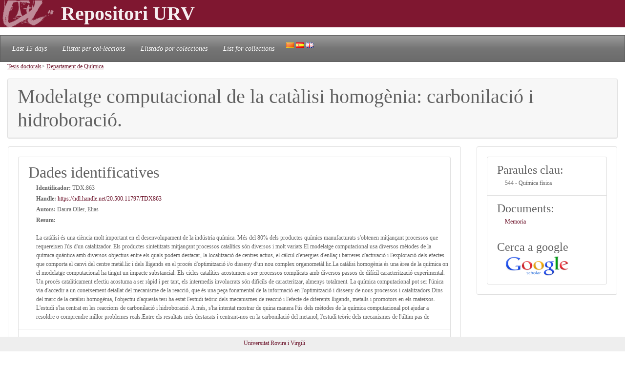

--- FILE ---
content_type: text/html; charset=UTF-8
request_url: https://repositori.urv.cat/estatic/TDX0011/ca_TDX863.html
body_size: 5229
content:
<!DOCTYPE html PUBLIC "-//W3C//DTD XHTML 1.0 Strict//EN" "http://www.w3.org/TR/xhtml1/DTD/xhtml1-strict.dtd">
<html xmlns="http://www.w3.org/1999/xhtml" lang="ca" >

<head lang="ca">
	<title>Modelatge computacional de la catàlisi homogènia: carbonilació i hidroboració.</title>
    	<meta charset="UTF-8" />
    	<link rel="canonical" href="https://repositori.urv.cat/estatic/TDX0011/ca_TDX863.html" />
<link rel="alternate" href="https://repositori.urv.cat/estatic/TDX0011/es_TDX863.html" hreflang="es" />
<link rel="alternate" href="https://repositori.urv.cat/estatic/TDX0011/en_TDX863.html" hreflang="en" />
    	<meta http-equiv="Content-Type" content="text/html; charset=utf-8"/>
    	<meta http-equiv="X-UA-Compatible" content="IE=edge">
		<meta name="viewport" content="width=device-width, initial-scale=1, shrink-to-fit=no">
	    <META NAME="author" CONTENT="Repositori URV">
		<META NAME="copyright" CONTENT="&copy; 2023 URV">
	   	<meta http-equiv="X-UA-Compatible" content="IE=edge"/>
	   	<meta http-equiv="Content-Type" content="text/html; charset=UTF-8"/>
	
		<meta name="robots" content="index, follow">
		<base href="https://repositori.urv.cat/estatic/">
	        
	    <meta name="layout" content="main"/>
	    <meta http-equiv="Content-Type" content="text/html;charset=UTF-8"/>
		<meta name="description" content="La catàlisi és una ciència molt important en el desenvolupament de la indústria química. Més del 80% dels productes químics manufacturats s'obtenen mitjançant processos que requereixen l'ús d'un catal"/>
		<meta name="DC.identifier" content="http://hdl.handle.net/20.500.11797/TDX863" scheme="DCTERMS.URI"/>
<meta name="DC.title" content="Modelatge computacional de la catàlisi homogènia: carbonilació i hidroboració."/>
<meta name="citation_title" content="Modelatge computacional de la catàlisi homogènia: carbonilació i hidroboració."/>
<meta name="DC.creator" content="Daura Oller, Elias"/>
<meta name="citation_author" content="Daura Oller, Elias"/>
<meta name="citation_author_institution" content="Universitat Rovira i Virgili"/>
<meta name="DC.date" content="2004/11/24"/>
<meta name="citation_publication_date" content="2004/11/24"/>
<meta name="citation_language" content="ca"/>
<meta name="citation_pdf_url" content="https://repositori.urv.cat/repositori/getDocument/TDX%3A863?ds=Memoria&amp;mime=application/pdf"/>
<meta name="citation_journal_title" content="urn:isbn:9788469077771"/>
<meta name="citation_journal_title" content="http://hdl.handle.net/10803/9085"/>
<meta name="citation_abstract" content="La catàlisi és una ciència molt important en el desenvolupament de la indústria química. Més del 80% dels productes químics manufacturats s'obtenen mitjançant processos que requereixen l'ús d'un catalitzador. Els productes sintetitzats mitjançant processos catalítics són diversos i molt variats.El modelatge computacional usa diversos mètodes de la química quàntica amb diversos objectius entre els quals podem destacar, la localització de centres actius, el càlcul d'energies d'enllaç i barreres d'activació i l'exploració dels efectes que comporta el canvi del centre metàl.lic i dels lligands en el procés d'optimització i/o disseny d'un nou complex organometàl.lic.La catàlisi homogènia és una àrea de la química on el modelatge computacional ha tingut un impacte substancial. Els cicles catalítics acostumen a ser processos complicats amb diversos passos de difícil caracterització experimental. Un procés catalíticament efectiu acostuma a ser ràpid i per tant, els intermedis involucrats són difícils de caracteritzar, almenys totalment. La química computacional pot ser l'única via d'accedir a un coneixement detallat del mecanisme de la reacció, que és una peça fonamental de la informació en l'optimització i disseny de nous processos i catalitzadors.Dins del marc de la catàlisi homogènia, l'objectiu d'aquesta tesi ha estat l'estudi teòric dels mecanismes de reacció i l'efecte de diferents lligands, metalls i promotors en els mateixos. L'estudi s'ha centrat en les reaccions de carbonilació i hidroboració. A més, s'ha intentat mostrar de quina manera l'ús dels mètodes de la química computacional pot ajudar a resoldre o comprendre millor problemes reals.Entre els resultats més destacats i centrant-nos en la carbonilació del metanol, l'estudi teòric dels mecanismes de l'últim pas de"/>
<meta name="citation_keywords" content="544 - Química física"/>
<meta name="citation_publisher" content="Universitat Rovira i Virgili"/>


	<script type="application/ld+json">
	{
	"@context": "https://schema.org", 
	"@type": "ScholarlyArticle", 
	"headline": "Modelatge computacional de la catàlisi homogènia: carbonilació i hidroboració.", 
	"identifier": "https://hdl.handle.net/20.500.11797/TDX863", 
	"author": [ 
		{ 
		"@type": "Person", 
		"name": "Daura Oller, Elias" 
		} 
	],
	"publisher": [ 
		{ 
		"@type": "Organization", 
		"name": "Universitat Rovira i Virgili" 
		} 
	],
	"keywords": [ 
		{ 
		"@type": "DefinedTerm", 
		"name": "544 - Química física" 
		} 
	],
	"abstract": "La catàlisi és una ciència molt important en el desenvolupament de la indústria química. Més del 80% dels productes químics manufacturats s'obtenen mitjançant processos que requereixen l'ús d'un catalitzador. Els productes sintetitzats mitjançant processos catalítics són diversos i molt variats.El modelatge computacional usa diversos mètodes de la química quàntica amb diversos objectius entre els quals podem destacar, la localització de centres actius, el càlcul d'energies d'enllaç i barreres d'activació i l'exploració dels efectes que comporta el canvi del centre metàl.lic i dels lligands en el procés d'optimització i/o disseny d'un nou complex organometàl.lic.La catàlisi homogènia és una àrea de la química on el modelatge computacional ha tingut un impacte substancial. Els cicles catalítics acostumen a ser processos complicats amb diversos passos de difícil caracterització experimental. Un procés catalíticament efectiu acostuma a ser ràpid i per tant, els intermedis involucrats són difícils de caracteritzar, almenys totalment. La química computacional pot ser l'única via d'accedir a un coneixement detallat del mecanisme de la reacció, que és una peça fonamental de la informació en l'optimització i disseny de nous processos i catalitzadors.Dins del marc de la catàlisi homogènia, l'objectiu d'aquesta tesi ha estat l'estudi teòric dels mecanismes de reacció i l'efecte de diferents lligands, metalls i promotors en els mateixos. L'estudi s'ha centrat en les reaccions de carbonilació i hidroboració. A més, s'ha intentat mostrar de quina manera l'ús dels mètodes de la química computacional pot ajudar a resoldre o comprendre millor problemes reals.Entre els resultats més destacats i centrant-nos en la carbonilació del metanol, l'estudi teòric dels mecanismes de l'últim pas de" 
	}

	</script>
	
   	<!--[if IE]>
		<style>
		    .cabecera {
				background-color: #731414;	
			}
		</style>
	<![endif]-->
		
   	<link rel="shortcut icon" 	type="image/png"	href="./images/favicon.ico"/>
        
 	<link rel="stylesheet" type="text/css" href="./css/custom.css"/> 

	<style type="text/css" th:inline="text">
		/* per fer els submenus */
		.banner {
			background-color: var(--urv);
		}
		.navbar {
			font-size: 1.2em;
		}
		body { 
			font-size: 12px; 
			font-family: Poppins, Montserrat, "Noto Sans", "Open Sans";
		}
		iframe[seamless] {
			border: none;
			margin:0; padding:0; height:100%;
			display:block; width:100%; 
		}		
	</style>

</head>
<body>
<!-- Google tag (gtag.js) -->
<script async src="https://www.googletagmanager.com/gtag/js?id=G-LZ39EGPMH3"></script>
<script>
  window.dataLayer = window.dataLayer || [];
  function gtag(){dataLayer.push(arguments);}
  gtag('js', new Date());

  gtag('config', 'G-LZ39EGPMH3');
</script>

    	<!-- Google Tag Manager -->
		<!-- script>(function(w,d,s,l,i){w[l]=w[l]||[];w[l].push({'gtm.start':
		new Date().getTime(),event:'gtm.js'});var f=d.getElementsByTagName(s)[0],
		j=d.createElement(s),dl=l!='dataLayer'?'&l='+l:'';j.async=true;j.src=
		'https://www.googletagmanager.com/gtm.js?id='+i+dl;f.parentNode.insertBefore(j,f);
		})(window,document,'script','dataLayer','GTM-MZ99FF');</script-->
		<!-- End Google Tag Manager -->

    
	    <!-- Google Analytics -->
		<!-- script>
		  (function(i,s,o,g,r,a,m){i['GoogleAnalyticsObject']=r;i[r]=i[r]||function(){
		  (i[r].q=i[r].q||[]).push(arguments)},i[r].l=1*new Date();a=s.createElement(o),
		  m=s.getElementsByTagName(o)[0];a.async=1;a.src=g;m.parentNode.insertBefore(a,m)
		  })(window,document,'script','//www.google-analytics.com/analytics.js','ga');

		  ga('create', 'UA-27394495-1', 'repositori.urv.cat');
		  ga('send', 'pageview');
	    </script-->
		<!-- End Google Analytics -->
		

		<header>
		<div class="banner"><p><img src="./images/urv-transp.png" class="img-fluid pr-2" height="60" width="125" border="none"  alt="Repositori URV" /></img><span class="display-4 font-weight-bolder align-middle text-urvlight5 p-0 m-0">Repositori URV</span></p>
		</div>
		
		<nav id="navega" class="navbar navbar-expand navbar-dark bg-tertiary">
			<div class="collapse navbar-collapse" id="navbarNavDropdown">
				<ul class="navbar-nav">
					<li class="nav-item active font-italic">
						<a class="nav-link mr-3" href="/estatic/llista15.html" >Last 15 days</a></li>
					<!--li class="nav-item active font-italic">
						<li class="nav-item"><a class="nav-link mr-3" href="/estatic/llista.html" >All records</a></li>
					</li-->
					<li class="nav-item active font-italic">
						<a class="nav-link mr-3" href="/estatic/ca_index.html" >Llistat per col·leccions</a></li>
					<li class="nav-item active font-italic">
						<a class="nav-link mr-3" href="/estatic/es_index.html" >Llistado por colecciones</a></li>				
					<li class="nav-item active font-italic">
						<a class="nav-link mr-3" href="/estatic/en_index.html" >List for collections</a></li>
				 	<div class="idiomas">
				        <a href="https://repositori.urv.cat/estatic/TDX0011/ca_TDX863.html"><img src="./images/ca.png" alt="Català"/></a>
				        <a href="https://repositori.urv.cat/estatic/TDX0011/es_TDX863.html"><img src="./images/es.png" alt="Español"/></a>
				        <a href="https://repositori.urv.cat/estatic/TDX0011/en_TDX863.html"><img src="./images/en.png" alt="English"/></a>
				    </div>										
				</ul>	
			</div>
		</nav>
	</header>		

    <div class="container-fluid">
		<div><p><u><a href="TDX0011/ca_index.html">Tesis doctorals</a></u>> <u><a href="TDX0011/ca_ContTDX_Departament_de_Quimica.html">Departament de Química</a></u></p> </div>

		<div class="row-12"> 
			<div class="card">
				<div class="card-header">
					<h1 class="card-title mb-0">Modelatge computacional de la catàlisi homogènia: carbonilació i hidroboració.</h1>
				</div>	
			</div>
		</div>
		<div class="row"> 
			<div class="col-sm-12 col-md-9 order-log-1 border-urvlight3 py-0 px-0 p-3 table-responsive">
				<div class="card">
					<div class="card-body">
						<ul class="list-group list-grou-flush">
							<li class="list-group-item">
								<h2 class="card-subtitle mb-1">Dades identificatives </h2>
								<div class="container-fluid ml-3">
									<div class="row mb-1 align-items-center">
										<strong>Identificador: </strong>&nbsp;TDX:863
									</div>
									<div class="row mb-1 align-items-center">
										<strong>Handle: </strong><a href="https://hdl.handle.net/20.500.11797/TDX863" target="_blank"">&nbsp;https://hdl.handle.net/20.500.11797/TDX863</a>
									</div>
									<div class="row mb-1 align-items-center">
										<strong>Autors: </strong>&nbsp;Daura Oller, Elias
									</div>
									<div class="row mb-1 align-items-center">
										<strong>Resum:</strong><br/>La catàlisi és una ciència molt important en el desenvolupament de la indústria química. Més del 80% dels productes químics manufacturats s'obtenen mitjançant processos que requereixen l'ús d'un catalitzador. Els productes sintetitzats mitjançant processos catalítics són diversos i molt variats.El modelatge computacional usa diversos mètodes de la química quàntica amb diversos objectius entre els quals podem destacar, la localització de centres actius, el càlcul d'energies d'enllaç i barreres d'activació i l'exploració dels efectes que comporta el canvi del centre metàl.lic i dels lligands en el procés d'optimització i/o disseny d'un nou complex organometàl.lic.La catàlisi homogènia és una àrea de la química on el modelatge computacional ha tingut un impacte substancial. Els cicles catalítics acostumen a ser processos complicats amb diversos passos de difícil caracterització experimental. Un procés catalíticament efectiu acostuma a ser ràpid i per tant, els intermedis involucrats són difícils de caracteritzar, almenys totalment. La química computacional pot ser l'única via d'accedir a un coneixement detallat del mecanisme de la reacció, que és una peça fonamental de la informació en l'optimització i disseny de nous processos i catalitzadors.Dins del marc de la catàlisi homogènia, l'objectiu d'aquesta tesi ha estat l'estudi teòric dels mecanismes de reacció i l'efecte de diferents lligands, metalls i promotors en els mateixos. L'estudi s'ha centrat en les reaccions de carbonilació i hidroboració. A més, s'ha intentat mostrar de quina manera l'ús dels mètodes de la química computacional pot ajudar a resoldre o comprendre millor problemes reals.Entre els resultats més destacats i centrant-nos en la carbonilació del metanol, l'estudi teòric dels mecanismes de l'últim pas de
									</div>
								</div> 
							</li>
<!-- 							<li class="list-group-item"> -->
<!-- 								<h2 class="card-subtitle mb-1">[%SUB_AUTORS%]</h2> -->
<!-- 								<div class="container-fluid ml-3"><strong>Autors: </strong>&nbsp;Daura Oller, Elias -->
<!-- 								</div>  -->
<!-- 							</li> -->
							<li class="list-group-item">
								<h2 class="card-subtitle mb-1">Altres: </h2>
								<div class="container-fluid ml-3">
									<div class="metadataLine row mb-1 align-items-center"><strong>Data:</strong>&nbsp;2004-11-24</div><div class="metadataLine row mb-1 align-items-center"><strong>Departament/Institut:</strong>&nbsp;Departament de Química Física i Inorgànica; Universitat Rovira i Virgili.</div><div class="metadataLine row mb-1 align-items-center"><strong>Idioma:</strong>&nbsp;cat</div><div class="metadataLine row mb-1 align-items-center"><strong>Identificador:</strong>&nbsp;urn:isbn:9788469077771; http://hdl.handle.net/10803/9085</div><div class="metadataLine row mb-1 align-items-center"><strong>Font:</strong>&nbsp;TDX (Tesis Doctorals en Xarxa)</div><div class="metadataLine row mb-1 align-items-center"><strong>Autor:</strong>&nbsp;Daura Oller, Elias</div><div class="metadataLine row mb-1 align-items-center"><strong>Director:</strong>&nbsp;Bo Jané, Carles</div><div class="metadataLine row mb-1 align-items-center"><strong>Format:</strong>&nbsp;application/pdf</div><div class="metadataLine row mb-1 align-items-center"><strong>Editor:</strong>&nbsp;Universitat Rovira i Virgili</div><div class="metadataLine row mb-1 align-items-center"><strong>Paraula Clau:</strong>&nbsp;Modelatge computacional; Reactivitat catàlisi homogènea.</div><div class="metadataLine row mb-1 align-items-center"><strong>Títol:</strong>&nbsp;Modelatge computacional de la catàlisi homogènia: carbonilació i hidroboració.</div><div class="metadataLine row mb-1 align-items-center"><strong>Matèria:</strong>&nbsp;544 - Química física</div>
								</div> 
							</li>
						</ul>
					</div>	
				</div>
			</div>
			<div class="col-sm-12 col-md-3 order-lg-2 border-urvlight3 py-0 px-0 p-3 table-responsive">
				<div class="card">
					<div class="card-body">
						<ul class="list-group list-grou-flush">
							<li class="list-group-item">
								<h3 class="card-subtitle mb-1">Paraules clau: </h3>
								<div class="container-fluid ml-3">
									<div class="row mb-1 align-items-center"><span>544 - Química física</span></div>
								</div> 
							</li>
							<li class="list-group-item">
								<h3 class="card-subtitle mb-1">Documents: </h3>
								<div class="container-fluid ml-3">
									<div class="row mb-1 align-items-center"><span><a href="https://repositori.urv.cat/repositori/getDocument/TDX%3A863?ds=Memoria&amp;mime=application/pdf">Memoria</a></span></div>
								</div> 
							</li>
							<li class="list-group-item">
								<h3 class="card-subtitle mb-1">Cerca a google</h3>
								<div class="container-fluid ml-3">
									<div class="row mb-1 align-items-center">
										<a href="https://scholar.google.com/scholar?as_q=&as_epq=https://hdl.handle.net/20.500.11797/TDX863" target="_blank" alt="Search to google scholar"><img src="https://repositori.urv.cat/estatic/gooScholar.webp" height="42" width="130" alt="Search to google scholar"/></a>
									</div>
								</div> 
							</li>
						</ul>
					</div>	
				</div>
			</div>
		</div>
	
		
	</div>
		<!--iframe src="ca_peu.html" seamless></iframe-->

		<footer class="fixed-bottom pb-2 pt-1 bg-light">
			<div class="container-fluid px-2">
				<div class="row">
					<div class="col-12 col-sm-6 text-right">
						<a href="https://www.urv.cat" target="blank">Universitat Rovira i Virgili</a><tab0>
					</div>
				</div>
			</div>
		</footer>

</body>
</html>
